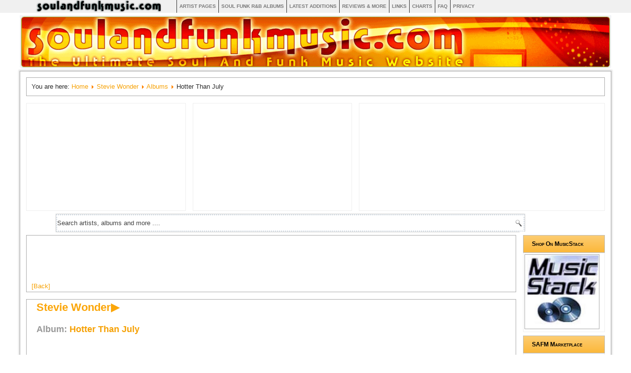

--- FILE ---
content_type: text/html; charset=utf-8
request_url: https://www.soulandfunkmusic.com/album/stevie_wonder/hotter_than_july
body_size: 11470
content:
<!DOCTYPE html>
<html dir="ltr" lang="en-gb">
<head>

    <meta name="google-site-verification" content="g2yMlVQP3gqhSki1RqqHCl_SGDk8Efb4_OajJAG-gXY" />
    <!-- Google Analytics -->

<!-- Global site tag (gtag.js) - Google Analytics -->
<script async src="https://www.googletagmanager.com/gtag/js?id=UA-6787159-1"></script>
<script>
  window.dataLayer = window.dataLayer || [];
  function gtag(){dataLayer.push(arguments);}
  gtag('js', new Date());

  gtag('config', 'UA-6787159-1');
</script>

<!-- Google tag (gtag.js) new G4-->
<script async src="https://www.googletagmanager.com/gtag/js?id=G-JMBBJFRBV2"></script>
<script>
  window.dataLayer = window.dataLayer || [];
  function gtag(){dataLayer.push(arguments);}
  gtag('js', new Date());

  gtag('config', 'G-JMBBJFRBV2');
</script>


    <!-- End Google Analytics -->
    <base href="https://www.soulandfunkmusic.com/album/stevie_wonder/hotter_than_july" />
	<meta http-equiv="content-type" content="text/html; charset=utf-8" />
	<meta name="keywords" content="Soul Funk Smooth Jazz Artist Group Wonder, Stevie Hotter Than July | tamla records |  |  Tamla vinyl records Biography Discography Albums Tracks fragment samples covers 70s 80s 90s  independent review interview platen elpee lp" />
	<meta name="robots" content="index, follow" />
	<meta name="og:type" content="album" />
	<meta name="og:title" content="Stevie Wonder - Hotter Than July" />
	<meta name="og:url" content="https://www.soulandfunkmusic.com/album/stevie_wonder/hotter_than_july/" />
	<meta name="og:image" content="https://www.soulandfunkmusic.com/frontcover/0/1167100008/Hotter+Than+July.jpg" />
	<meta name="og:site_name" content="soulandfunkmusic.com" />
	<meta name="fb:app_id" content="157928067609266" />
	<meta name="og:description" content="All about the album of Stevie Wonder - Hotter Than July" />
	<meta name="description" content="Stevie Wonder's album Hotter Than July | tamla records |  |  from 1980 on Tamla records. All information of this Soul or Funk Album Like fragments, covers, tracks." />
	<meta name="generator" content="The Ultimate Soul And Funk Music Database 2004-2026" />
	<title>Album | Stevie Wonder | Hotter Than July | Tamla Records |  |  | 1980</title>
	<link href="/templates/soulandfunkmusic/favicon.ico" rel="shortcut icon" type="image/vnd.microsoft.icon" />
	<link href="https://www.soulandfunkmusic.com/component/search/?Itemid=39&amp;id=0&amp;format=opensearch" rel="search" title="Search SOULANDFUNKMUSIC.COM  Soul Funk Music Discographies Reviews And News" type="application/opensearchdescription+xml" />
	<script type="application/json" class="joomla-script-options new">{"csrf.token":"a7f332eb74c7c157b84a188b4eb23402","system.paths":{"root":"","base":""},"system.keepalive":{"interval":840000,"uri":"\/component\/ajax\/?format=json"}}</script>
	<script src="/media/system/js/mootools-core.js?3ef5256433296fafa2862fa0c3c9db5d" type="text/javascript"></script>
	<script src="/media/system/js/core.js?3ef5256433296fafa2862fa0c3c9db5d" type="text/javascript"></script>
	<script src="/media/system/js/mootools-more.js?3ef5256433296fafa2862fa0c3c9db5d" type="text/javascript"></script>
	<!--[if lt IE 9]><script src="/media/system/js/polyfill.event.js?3ef5256433296fafa2862fa0c3c9db5d" type="text/javascript"></script><![endif]-->
	<script src="/media/system/js/keepalive.js?3ef5256433296fafa2862fa0c3c9db5d" type="text/javascript"></script>
	<script src="/media/jui/js/jquery.min.js?3ef5256433296fafa2862fa0c3c9db5d" type="text/javascript"></script>
	<script src="/media/jui/js/jquery-noconflict.js?3ef5256433296fafa2862fa0c3c9db5d" type="text/javascript"></script>
	<script src="/media/jui/js/jquery-migrate.min.js?3ef5256433296fafa2862fa0c3c9db5d" type="text/javascript"></script>
	<script src="/media/jui/js/bootstrap.min.js?3ef5256433296fafa2862fa0c3c9db5d" type="text/javascript"></script>
	<script type="text/javascript">
jQuery(function($){ initTooltips(); $("body").on("subform-row-add", initTooltips); function initTooltips (event, container) { container = container || document;$(container).find(".hasTooltip").tooltip({"html": true,"container": "body"});} });
	</script>

    <link rel="stylesheet" href="/templates/system/css/system.css" />
    <link rel="stylesheet" href="/templates/system/css/general.css" />

    <!-- Created by Artisteer v4.1.0.60046 -->
    
    
    <meta name="viewport" content="initial-scale = 1.0, maximum-scale = 1.0, user-scalable = no, width = device-width">

    <!--[if lt IE 9]><script src="https://html5shiv.googlecode.com/svn/trunk/html5.js"></script><![endif]-->
    <link rel="stylesheet" href="/templates/soulandfunkmusic/css/template-1.13.css" media="screen">
    <!--[if lte IE 7]><link rel="stylesheet" href="/templates/soulandfunkmusic/css/template.ie7.css" media="screen" /><![endif]-->
    <!--[if lte IE 8]><link rel="stylesheet" href="/templates/soulandfunkmusic/css/template.ie8.css" media="screen" /><![endif]-->
    <link rel="stylesheet" href="/templates/soulandfunkmusic/css/template.responsive.css" media="all">

<link rel="shortcut icon" href="/favicon.ico" type="image/x-icon">
<script async src="//pagead2.googlesyndication.com/pagead/js/adsbygoogle.js"></script>
<script>
     (adsbygoogle = window.adsbygoogle || []).push({
          google_ad_client: "ca-pub-5561920098478625",
          enable_page_level_ads: true
     });
</script>

</head>

<body>
<div id="art-main">
<nav class="art-nav">
    <div class="art-nav-inner">
    
<ul class="art-hmenu"><li class="item-100001 current active"><a class=" active" href="https://www.soulandfunkmusic.com/"><img class="art-menu-image" src="/images/soulandfunkmusic/SAFMKlein40.png" alt="Home" /></a></li><li class="item-204"><a href="https://www.soulandfunkmusic.com/explore-soul-and-funk-music-artists-albums-and-more.html">Artist Pages</a></li><li class="item-100287"><a href="/soul-funk-rnb-albums.html">Soul Funk R&amp;B albums</a></li><li class="item-100161"><a href="/latest-additions.html">Latest Additions</a></li><li class="item-100143 parent"><a href="/soul-and-funk-reviews-and-more.html">Reviews &amp; More</a></li><li class="item-220"><a href="https://www.soulandfunkmusic.com/links.html">Links</a></li><li class="item-100150"><a href="/charts.html">Charts</a></li><li class="item-219"><a href="/faq.html">FAQ</a></li><li class="item-100336"><a href="/privacy-gdpr.html" target="_blank">Privacy</a></li></ul> 
        </div>
    </nav>
	<header class="art-header">
	    <div class="art-shapes">
        
    </div>


<div class="art-textblock art-object2" data-left="97.5%" >

</div>
                
                    
</header>
<div class="art-sheet clearfix">
<article class="art-post"><div class="art-postcontent clearfix">
<div class="breadcrumbs">
<span class="showHere">You are here: </span><a href="/" class="pathway">Home</a> <img src="/media/system/images/arrow.png" alt="" /> <a href="/artist/stevie_wonder" class="pathway">Stevie Wonder</a> <img src="/media/system/images/arrow.png" alt="" /> <a href="/artist/stevie_wonder" class="pathway">Albums</a> <img src="/media/system/images/arrow.png" alt="" /> <span>Hotter Than July</span></div>
</div></article><div class="art-content-layout"><div class="art-content-layout-row"><div class="art-layout-cell art-layout-sidebar-bg" style="width: 21%;"><div class="art-block clearfix"><div class="art-blockcontent"><div class="bannergroup">

	<div class="banneritem">
										<iframe width="300" height="200" src="https://www.youtube.com/embed/YMA2KPBpczU?si=4HQOqO8RB1m6QBXw" title="YouTube video player" frameborder="0" allow="accelerometer; autoplay; clipboard-write; encrypted-media; gyroscope; picture-in-picture; web-share" referrerpolicy="strict-origin-when-cross-origin" allowfullscreen></iframe>				<div class="clr"></div>
	</div>

</div></div></div></div><div class="art-layout-cell art-layout-sidebar-bg" style="width: 21%;"><div class="art-block clearfix"><div class="art-blockcontent"><div class="bannergroup">

	<div class="banneritem">
										<iframe width="300" height="200" src="https://www.youtube.com/embed/LZENkHF6jlA?si=u-mTlykuupjx3Qpw" title="YouTube video player" frameborder="0" allow="accelerometer; autoplay; clipboard-write; encrypted-media; gyroscope; picture-in-picture; web-share" referrerpolicy="strict-origin-when-cross-origin" allowfullscreen></iframe>				<div class="clr"></div>
	</div>

</div></div></div></div><div class="art-layout-cell art-layout-sidebar-bg" style="width: 32%;"><div class="art-block clearfix"><div class="art-blockcontent"><div class="bannergroup">

	<div class="banneritem">
										<iframe width="300" height="200" src="https://www.youtube.com/embed/i6B3QnKqma8?si=JclRHekI0Qy0VEMq" title="YouTube video player" frameborder="0" allow="accelerometer; autoplay; clipboard-write; encrypted-media; gyroscope; picture-in-picture; web-share" referrerpolicy="strict-origin-when-cross-origin" allowfullscreen></iframe>				<div class="clr"></div>
	</div>

</div></div></div></div></div></div>		<div class="moduletable">

		
			<form action="/" class="art-search" method="post">
	<div class="search">
		<label for="mod-search-searchword">Search ...</label><input name="searchword" id="mod-search-searchword" maxlength="200"  class="inputbox" type="text" size="0" value="Search artists, albums and more ...."  onblur="if (this.value=='') this.value='Search artists, albums and more ....';" onfocus="if (this.value=='Search artists, albums and more ....') this.value='';" /><input value="Search" class="button art-search-button " type="submit" onclick="this.form.searchword.focus();"/>	<input type="hidden" name="task" value="search" />
	<input type="hidden" name="option" value="com_search" />
	<input type="hidden" name="Itemid" value="39" />
	</div>
</form>

		</div>

	<div class="art-layout-wrapper">
                <div class="art-content-layout">
                    <div class="art-content-layout-row">
                        <div class="art-layout-cell art-content">
						<div class="art-content-layout"><div class="art-content-layout-row"><div class="art-layout-cell" style="width: 100%;"><article class="art-post"><div class="art-postcontent clearfix"><div class="custom"  >
	<script async src="https://pagead2.googlesyndication.com/pagead/js/adsbygoogle.js?client=ca-pub-5561920098478625"
     crossorigin="anonymous"></script>
<!-- Database -->
<ins class="adsbygoogle"
     style="display:inline-block;width:728px;height:90px"
     data-ad-client="ca-pub-5561920098478625"
     data-ad-slot="3868279062"></ins>
<script>
     (adsbygoogle = window.adsbygoogle || []).push({});
</script></div></div></article></div></div></div><article class="art-post art-messages"><div class="art-postcontent clearfix"><div id="system-message-container">
	</div>
</div></article><article class="art-post"><div class="art-postcontent clearfix"><SCRIPT LANGUAGE=JavaScript>
        function openPDFWin (OpenPDFName) {
	        msgWindow=window.open (OpenPDFName ,'win2', 'status=no,toolbar=no,scrollbars=yes,titlebar=no,menubar=no,resizable=yes,width=640,height=480,directories=no,location=no'); msgWindow.focus();
	}

</SCRIPT>

<!-- JW AJAX Vote Plugin v1.1 starts here -->
<style type="text/css" media="screen">
	.jwajaxvote-inline-rating {display:block;vertical-align:middle;line-height:15px;}
	.jwajaxvote-star-rating {width:275px;float:left;}
	.jwajaxvote-star-rating,
	.jwajaxvote-star-rating a:hover,
	.jwajaxvote-star-rating .current-rating {background:url(/images/star.gif) left -1000px repeat-x;}
	.jwajaxvote-star-rating {position:relative;width:75px;height:15px;overflow:hidden;list-style:none;margin:0;padding:0;background-position:left top;left:0px;top:-10px;}
	.jwajaxvote-star-rating li {display:inline;background-image:none;padding:0;}
	.jwajaxvote-star-rating a,
	.jwajaxvote-star-rating .current-rating {position:absolute;top:0;left:0;text-indent:-1000px;height:15px;line-height:15px;outline:none;overflow:hidden;border:none;cursor:pointer;}
	.jwajaxvote-star-rating a:hover {background-position:left bottom;}
	.jwajaxvote-star-rating a.one-star {width:20%;z-index:6;}
	.jwajaxvote-star-rating a.two-stars {width:40%;z-index:5;}
	.jwajaxvote-star-rating a.three-stars {width:60%;z-index:4;}
	.jwajaxvote-star-rating a.four-stars {width:80%;z-index:3;}
	.jwajaxvote-star-rating a.five-stars {width:100%;z-index:2;}
	.jwajaxvote-star-rating .current-rating {z-index:1;background-position:0 center;margin:0;padding:0;}
	.jwajaxvote-box {margin:0 0 0 15px;padding:0;float:left;}
	.jwajaxvote-clr {clear:both;}
	/* --- End of stylesheet --- */
</style>	
<script type="text/javascript">
	var live_site = 'https://www.soulandfunkmusic.com/';
	var jwajaxvote_lang = new Array();
	jwajaxvote_lang['UPDATING'] = 'Updating...';
	jwajaxvote_lang['THANKS'] = 'Thanks for voting!';
	jwajaxvote_lang['MYDBTHANKS'] = 'You vote for your own Entry.. Reload Page to show it!';
	jwajaxvote_lang['ALREADY_VOTE'] = 'You already have voted for this item!';
	jwajaxvote_lang['VOTES'] = 'votes';
	jwajaxvote_lang['VOTE'] = 'vote';
</script>
<STYLE TYPE="TEXT/CSS">
	#skyline {
	width: 60px;
	height: 60px;
	background: url(https://www.soulandfunkmusic.com/images/new-affiliates.png);margin: 0px auto; padding: 0;position: relative;background-repeat:no-repeat;}
	#skyline li {margin: 0; padding: 0; list-style: none;}
	#skyline li, #skyline a {height: 15px; display: block;}

	 
	#affiliate1b {position: absolute;top:0px;left: 0; width: 30px;}
	#affiliate2b {position: absolute;top:0px;left: 30px; width: 30px;}
	#affiliate3b {position: absolute;top:15px;left: 0px; width: 30px;}
	#affiliate4b {position: absolute;top:15px;left: 30px; width: 30px;}
	#affiliate5b {position: absolute;top:30px;left: 0px; width: 30px;}
	#affiliate6b {position: absolute;top:30px;left: 30px; width: 30px;}
	#affiliate7b {position: absolute;top:45px;left: 0px; width: 30px;}
	#affiliate8b {position: absolute;top:45px;left: 30px; width: 30px;}
</STYLE>
<STYLE TYPE="TEXT/CSS">
	 #skylineSingle {
	width: 320px; height: 20px;
	background: url(https://www.soulandfunkmusic.com/images/affiliates.png);
	margin: 10px auto; padding: 0;
	position: relative;}
	#skylineSingle li {
	margin: 0; padding: 0; list-style: none;
	position: absolute; top: 0;}
	#skylineSingle li, #skylineSingle a {
	height: 20px; display: block;}

	 
	#affiliate1bSingle {left: 0; width: 40px;}
	#affiliate2bSingle {left: 40px; width: 40px;}
	#affiliate3bSingle {left: 80px; width: 40px;}
	#affiliate4bSingle {left: 120px; width: 40px;}
	#affiliate5bSingle {left: 160px; width: 40px;}
	#affiliate6bSingle {left: 200px; width: 40px;}
	#affiliate7bSingle {left: 240px; width: 40px;}
	#affiliate8bSingle {left: 280px; width: 40px;}
</STYLE>
<script type="application/javascript" src="/mos_musicdb/ajax/safm-js.php"></script>




<!-- JW AJAX Vote Plugin v1.1 ends here -->

<table>

</table>
	<div style="position:relative;top:-45px;width:50px;left:0px;">
			<a href="javascript:history.go(-1)">[Back]</a>
	</div>
	
	





<script type="text/javascript">

function jump2(url){
	window.location=url
}
</script>
	
	

	

<!--BEGIN HEAD DIV-->
<div class="head-layout">
	<!--BEGIN Artist DIV-->
	<div class="artist-title">
		
		<a class="PostHeader" href="https://www.soulandfunkmusic.com/artist/stevie_wonder" Title="Hotter Than July">
		<h2 itemprop="byArtist" class="art-postheader">Stevie Wonder&#9654;</h2></a>		<h3 itemprop="name" class="title-name">
		Album: 		<a itemprop="url" href="https://www.soulandfunkmusic.com/album/stevie_wonder/hotter_than_july">
		Hotter Than July		</h3>
		
		
	</div>
	<!--END Artist DIV-->
		<div style="clear:both;"></div>
</div>
<!--END HEAD DIV-->

<!--BEGIN Markup musicgroup-->
<div itemscope itemtype="https://schema.org/MusicAlbum" style="position: relative; top: -55px;;left:-12px;">
<div class="items-row-safm cols-2 row-0">	
		<!--BEGIN Column1a DIV-->
		<div class="item column-2a">
		<!--BEGIN right DIV-->
		<div class="main-layout-right">
			<!--BEGIN Menu DIV-->
			<div class="menu-buttons-right">
			
				<span class="art-button-wrapper">
				<span class="art-button-l"> </span>
				<span class="art-button-r"> </span>
				<a rel="nofollow" href="https://www.soulandfunkmusic.com/album/stevie_wonder/hotter_than_july" title="Show Credits For Album Hotter Than July " style="display:block;" class="art-button">Overview</a>
				</span>
				
								<span class="art-button-wrapper">
				<span class="art-button-l"> </span>
				<span class="art-button-r"> </span>
				<a rel="nofollow" href="https://www.soulandfunkmusic.com/album/stevie_wonder/hotter_than_july/credits" title="Show Credits For Album Hotter Than July " style="display:block;" class="art-button">Credits</a>
				</span>
				
				<span class="art-button-wrapper">
				<span class="art-button-l"> </span>
				<span class="art-button-r"> </span>
				<a rel="nofollow" href="https://www.soulandfunkmusic.com/album/stevie_wonder/hotter_than_july/comments" title="Show Comments For Album Hotter Than July " style="display:block;" class="art-button">Comments</a>
				</span>
				
					
	<div style="position: absolute; left: 0px; top: 0px;"></div>
	<span class="art-button-wrapper">
	<span class="art-button-l"> </span>
	<span class="art-button-r"> </span>
	<a href="javascript:void(null)" class="art-button" id="ownItBtn38124820272" style="display:block;" onclick="javascript:showAlbumButton('album','ownitnrg',0,0);" title="I Own this Album">Have This</a>
	</span>
	<span class="art-button-wrapper">
	<span class="art-button-l"> </span>
	<span class="art-button-r"> </span>
	<a href="javascript:void(null)" class="art-button" id="wantItBtn38124820272" style="display:block;" onclick="javascript:showAlbumButton('album','wantitnrg',0,0);" title="I Want This Album">Want This</a>
	</span>
				
			</div>
			<!--END Menu DIV-->
			
			
			<div style="z-index:2; position:absolute;"></div>
			<!--BEGIN ADD DIV-->
			<div class="google-ad-right-artist">


				<script async src="//pagead2.googlesyndication.com/pagead/js/adsbygoogle.js"></script>
				<ins class="adsbygoogle"
					 style="display:inline-block;width:728px;height:90px"
					 data-ad-client="ca-pub-5561920098478625"
					 data-ad-slot="2708625465"></ins>
				<script>
					 (adsbygoogle = window.adsbygoogle || []).push({});
				</script>
			</div>
			<!--END ADD DIV-->	
			
			<!--BEGIN Column1and2-->
			<div class="items-row-safm cols-2 row-0" style="clear:both;">
			

			<!--BEGIN AlbumInfo DIV-->
			<div class="album-main-blocks">
			<div class="single-album-info-main-header">Album Info (This Release)</div>
				<div class="single-album-info-left">
					VISITOR RATING<BR /><BR />
					RELEASE DATE<BR />
					LABEL<BR />
					LABELCODE<BR />
					MEDIUM<BR />
					GENRE<BR />
					SUBMIT CORRECTIONS<br />
				</div>
				<div class="single-album-info-right ">
					<span itemprop="copyrightYear">1980</span><br />
					<span itemprop="publisher">TAMLA</span><br />
					<br />
					LP VINYL<br />
					<span itemprop="genre"></span><br />
					
					
				</div>
				<div class="rating-visitor-main">
					<div class="rating-left-album">
					<div itemprop="aggregateRating">
											</div>
					</div>
										</div>
				<div class="single-album-correction">
											<span class="art-button-wrapper">
						<span class="art-button-l"> </span>
						<span class="art-button-r"> </span>
						<a rel="nofollow" rel="noindex" class="art-button" href="/changealbum?albumid=38124820272">Change Version</a>
						</span>
												<span class="art-button-wrapper">
						<span class="art-button-l"> </span>
						<span class="art-button-r"> </span>
						<a rel="nofollow" rel="noindex" class="art-button" href="/addalbumrelease?albumid=38124820272">Add Version</a>
						</span>
										</div>
				<!--START BILLBOARD-->
				<div class="billboard-main-blocks">
					
<table style="font-size:90%;">

</table>


					<!--START Chart-->
					<div class="visits-main-blocks">
						<div class="all-main-blocks-head">Total Visits This Week</div>
						<center><img src="https://chart.apis.google.com/chart?cht=lc&chd=t:3,2,2,2,1,1,1&chds=0,13&chs=300x250&chxt=x,y&chxr=0,7,1,1|1,1,13&chdl=Hotter+Than+July&chdlp=b&chls=2&chco=FF9900&chf=bg,s,ffffff" alt="Total Visits This Week"></center>
					</div>
					<!--END Chart-->
				</div>
				<!--END BILLBOARD-->
				</div>
				
				
				
			
			<!--END AlbumInfo DIV-->
			
			<!--BEGIN Versions DIV-->
			<div class="releases-main-blocks">
			<div class="all-main-blocks-head">Releases</div>
				
	<div style="width:100%;">
	
	<table style="font-size:90%;width: 100%;">
	
	<tr><th>Label</th><th>Cat#</th><th>Country</th><th>Medium</th><th>Year</th><th></th></tr>
	<tr style="background-color:#eee;">
<td></td>		
		</tr>
		
			
	</table>
	</div>
	

					</div>
				<!--END Versions DIV-->
			</div>
			<!--END Upper block-->
			
			<div style="clear:both;"></div>
			

	
			<div style="z-index:1; position:absolute;" id="cover38124820272"></div>
			
						
			
			
			
			
			
			<!--BEGIN Tracks DIV-->

			<div class="tracks-header-right" style="clear:both;">
			<!--BEGIN Affiliate DIV-->
			
									<div style="top:20px;">
										</div>
					<div style="text-align:center;">
					
		<STYLE TYPE="TEXT/CSS">
	#skyline {
	width: 300px; height: 30px;
	background: url(/images/affiliate20170317.png);
	margin: 0px auto; padding: 0;
	position: relative;top: -28px; left: 60px;}
	#skyline li {
	margin: 0; padding: 0; list-style: none;
	position: absolute; top: 0px;}
	#skyline li, #skyline a {
	height: 30px; display: block;}


	#affiliate2b {left: 0px; width: 80px;}

	#affiliate6b {left: 160px; width: 80px;}
	#affiliate7b {left: 240px; width: 80px;}

	</STYLE>
	
	
	<ul id="skyline">
		<li id="affiliate1b">
		
	<li id="affiliate2b"><a rel="nofollow" href="https://www.musicstack.com/show.cgi?aid=soulandfunkmusic&currency=USD&find=Stevie+Wonder" target="_blank" title="MusicStack is a great place to locate hard to find music."></a></li>

	<li id="affiliate6b" style="top:0px;"><a rel="nofollow" href="https://www.amazon.co.uk/gp/search?ie=UTF8&keywords=Stevie+Wonder+Hotter+Than+July&tag=theultimasoul-21&index=music&linkCode=ur2&camp=1789&creative=9325" target="_blank"></a></li>
	
	
	<li id="affiliate7b" style="top:0px;"><a rel="nofollow" href="https://www.amazon.com/gp/search?ie=UTF8&keywords=Stevie+Wonder+Hotter+Than+July&tag=theultimatebl-20&index=music&linkCode=ur2&camp=1789&creative=9325" target="_blank"></a></li>
	</ul>

					<div class="all-main-blocks-head-affiliate" style="text-align:Left;"></div>
					</div>
								
			<!--END Affiliate DIV-->
			
			
			<!--BEGIN Image DIV-->
			<div class="cover-image" style="clear:left;float:left;">
				<img itemprop="image" src="/frontcover/album/1167100008/front-cover-stevie_wonder-hotter_than_july.jpg" border='0' width='300' height='300' alt="Front Cover Album Stevie Wonder - Hotter Than July" title="Front Cover Album Stevie Wonder - Hotter Than July"><br /><br /><img itemprop="image" src="/backcover/album/1561870886/back-cover-stevie_wonder-hotter_than_july.jpg" border='0' width='300' height='300' alt="Back Cover Album Stevie Wonder - Hotter Than July" title="Back Cover Album Stevie Wonder - Hotter Than July">			
			<!--START InnerSleeve DIV-->
			<div class="innersleeve-image" style="">
								<div style="z-index:2; position:absolute;top:-280px;left:150px" id="cover938152996"></div>
									<div style="z-index:2; position:absolute;top:-280px;left:150px" id="cover1645410907"></div>
									<a rel="nofollow" href="#" title="Show the inlay cover" onclick="showMore(938152996,16);return false;"><img src="/mos_musicdb/front_inlay_mask.php?coverid=938152996" border=0 width='70' height='70' alt="Stevie Wonder - Hotter Than July" title="Stevie Wonder - Hotter Than July"></a>
										<a rel="nofollow" href="#" title="Show the inlay cover" onclick="showMore(1645410907,17);return false;"><img src="/mos_musicdb/back_inlay_mask.php?coverid=1645410907" border=0 width='70' height='70' alt="Stevie Wonder - Hotter Than July" title="Stevie Wonder - Hotter Than July"></a>
			
								</div>
			<!--END InnerSleeve DIV-->
			<!--BEGIN Affiliate DIV-->
			<div class="google-main-blocks">

				<script async src="//pagead2.googlesyndication.com/pagead/js/adsbygoogle.js"></script>
				<ins class="adsbygoogle"
					 style="display:inline-block;width:300px;height:250px"
					 data-ad-client="ca-pub-5561920098478625"
					 data-ad-slot="6756558544"></ins>
				<script>
					 (adsbygoogle = window.adsbygoogle || []).push({});
				</script>
			</div>
			<!--END Affiliate DIV-->
			
			
			
			</div>
			<!--END Image DIV-->
			
			
			<div class="tracks-list" style="">
			
				<!--BEGIN TABLE TRACKS-->
				<table class="tracks-list">
					<thead>
					<tr>
					<th class="tracknum">Nr</th>
					<th class="title">Title/Composer</th>
					<th class="producer">Producer</th>
					<th class="time">Time</th>
					<th class="rating" colspan="3">Rating</th>
					</tr>
					</thead>
				
					<tr itemprop="track" itemscope itemtype="https://schema.org/MusicRecording">

						<td class="tracknum">
							1.						</td>
						<td class="title">
							<div class="title">
																<span itemprop="name">Did I Hear You Say You Love Me</span>
								<meta itemprop="url" content="https://www.soulandfunkmusic.com/album/stevie_wonder/hotter_than_july/track/did-i-hear-you-say-you-love-me">
						
																</div>
							<div class="artist secondary_link">
															</div>					
						</td>
						
						
						<td class="producer">
												</td>
						<td itemprop="duration" content="PT4M7S" class="time">
						04'07						</td>
						
						<td itemprop="inAlbum" content="Hotter Than July"></td>
												<td itemprop="aggregateRating" class="rating">
												
						
<!--JW AJAX Vote Plugin v1.1 starts here-->
</div>

<div class="jwajaxvote-inline-rating">
  <ul class="jwajaxvote-star-rating">
    <li id="rating95975513172" class="current-rating" style="width:100%;"></li>
    <li><a href="javascript:void(null)" onclick="javascript:jwAjaxVote(95975513172,1,5,1,'track');" title="Poor (An album/track to avoid unless you are a completist)" class="one-star"></a></li>
    <li><a href="javascript:void(null)" onclick="javascript:jwAjaxVote(95975513172,2,5,1,'track');" title="Disappointing (Flawed or lacking in someway)" class="two-stars"></a></li>
    <li><a href="javascript:void(null)" onclick="javascript:jwAjaxVote(95975513172,3,5,1,'track');" title="Good (By the artist's usual standards and therefore recommended)" class="three-stars"></a></li>
    <li><a href="javascript:void(null)" onclick="javascript:jwAjaxVote(95975513172,4,5,1,'track');" title="Excellent (A High standard album/track, therefore highly recommended)" class="four-stars"></a></li>
    <li><a href="javascript:void(null)" onclick="javascript:jwAjaxVote(95975513172,5,5,1,'track');" title="Outstanding (A Classic strongly recommended. You should have this in your collection)" class="five-stars"></a></li>
  </ul>
  <div id="jwajaxvote95975513172" class="jwajaxvote-box" style="position:relative;top:11px;left:0px;">
<div itemprop="reviewRating" itemscope itemtype="http://schema.org/Rating">
    (<span itemprop="ratingValue">5</span> / <span itemprop="reviewCount">1</span>) <span itemprop="ratingCount">1</span><span itemprop="reviewCount">1</span></div>
  </div>
</div>

<div class="jwajaxvote-clr"></div>
<!--JW AJAX Vote Plugin v1.1 ends here-->

						</td>
						
						</tr>
<tr itemprop="track" itemscope itemtype="https://schema.org/MusicRecording" style="background-color:#efefef;">

						<td class="tracknum">
							2.						</td>
						<td class="title">
							<div class="title">
																<span itemprop="name">All I Do</span>
								<meta itemprop="url" content="https://www.soulandfunkmusic.com/album/stevie_wonder/hotter_than_july/track/all-i-do">
						
																</div>
							<div class="artist secondary_link">
															</div>					
						</td>
						
						
						<td class="producer">
												</td>
						<td itemprop="duration" content="PT5M6S" class="time">
						05'06						</td>
						
						<td itemprop="inAlbum" content="Hotter Than July"></td>
												<td itemprop="aggregateRating" class="rating">
												
						
<!--JW AJAX Vote Plugin v1.1 starts here-->
</div>

<div class="jwajaxvote-inline-rating">
  <ul class="jwajaxvote-star-rating">
    <li id="rating95980907176" class="current-rating" style="width:100%;"></li>
    <li><a href="javascript:void(null)" onclick="javascript:jwAjaxVote(95980907176,1,15,3,'track');" title="Poor (An album/track to avoid unless you are a completist)" class="one-star"></a></li>
    <li><a href="javascript:void(null)" onclick="javascript:jwAjaxVote(95980907176,2,15,3,'track');" title="Disappointing (Flawed or lacking in someway)" class="two-stars"></a></li>
    <li><a href="javascript:void(null)" onclick="javascript:jwAjaxVote(95980907176,3,15,3,'track');" title="Good (By the artist's usual standards and therefore recommended)" class="three-stars"></a></li>
    <li><a href="javascript:void(null)" onclick="javascript:jwAjaxVote(95980907176,4,15,3,'track');" title="Excellent (A High standard album/track, therefore highly recommended)" class="four-stars"></a></li>
    <li><a href="javascript:void(null)" onclick="javascript:jwAjaxVote(95980907176,5,15,3,'track');" title="Outstanding (A Classic strongly recommended. You should have this in your collection)" class="five-stars"></a></li>
  </ul>
  <div id="jwajaxvote95980907176" class="jwajaxvote-box" style="position:relative;top:11px;left:0px;">
<div itemprop="reviewRating" itemscope itemtype="http://schema.org/Rating">
    (<span itemprop="ratingValue">5</span> / <span itemprop="reviewCount">3</span>) <span itemprop="ratingCount">3</span><span itemprop="reviewCount">3</span></div>
  </div>
</div>

<div class="jwajaxvote-clr"></div>
<!--JW AJAX Vote Plugin v1.1 ends here-->

						</td>
						
						</tr>
<tr itemprop="track" itemscope itemtype="https://schema.org/MusicRecording">

						<td class="tracknum">
							3.						</td>
						<td class="title">
							<div class="title">
																<span itemprop="name">Rocket Love</span>
								<meta itemprop="url" content="https://www.soulandfunkmusic.com/album/stevie_wonder/hotter_than_july/track/rocket-love">
						
																</div>
							<div class="artist secondary_link">
															</div>					
						</td>
						
						
						<td class="producer">
												</td>
						<td itemprop="duration" content="PT4M39S" class="time">
						04'39						</td>
						
						<td itemprop="inAlbum" content="Hotter Than July"></td>
												<td itemprop="aggregateRating" class="rating">
												
						
<!--JW AJAX Vote Plugin v1.1 starts here-->
</div>

<div class="jwajaxvote-inline-rating">
  <ul class="jwajaxvote-star-rating">
    <li id="rating95986301180" class="current-rating" style="width:100%;"></li>
    <li><a href="javascript:void(null)" onclick="javascript:jwAjaxVote(95986301180,1,10,2,'track');" title="Poor (An album/track to avoid unless you are a completist)" class="one-star"></a></li>
    <li><a href="javascript:void(null)" onclick="javascript:jwAjaxVote(95986301180,2,10,2,'track');" title="Disappointing (Flawed or lacking in someway)" class="two-stars"></a></li>
    <li><a href="javascript:void(null)" onclick="javascript:jwAjaxVote(95986301180,3,10,2,'track');" title="Good (By the artist's usual standards and therefore recommended)" class="three-stars"></a></li>
    <li><a href="javascript:void(null)" onclick="javascript:jwAjaxVote(95986301180,4,10,2,'track');" title="Excellent (A High standard album/track, therefore highly recommended)" class="four-stars"></a></li>
    <li><a href="javascript:void(null)" onclick="javascript:jwAjaxVote(95986301180,5,10,2,'track');" title="Outstanding (A Classic strongly recommended. You should have this in your collection)" class="five-stars"></a></li>
  </ul>
  <div id="jwajaxvote95986301180" class="jwajaxvote-box" style="position:relative;top:11px;left:0px;">
<div itemprop="reviewRating" itemscope itemtype="http://schema.org/Rating">
    (<span itemprop="ratingValue">5</span> / <span itemprop="reviewCount">2</span>) <span itemprop="ratingCount">2</span><span itemprop="reviewCount">2</span></div>
  </div>
</div>

<div class="jwajaxvote-clr"></div>
<!--JW AJAX Vote Plugin v1.1 ends here-->

						</td>
						
						</tr>
<tr itemprop="track" itemscope itemtype="https://schema.org/MusicRecording" style="background-color:#efefef;">

						<td class="tracknum">
							4.						</td>
						<td class="title">
							<div class="title">
																<span itemprop="name">I Ain't Gonna Stand For It</span>
								<meta itemprop="url" content="https://www.soulandfunkmusic.com/album/stevie_wonder/hotter_than_july/track/i-aint-gonna-stand-for-it">
						
																</div>
							<div class="artist secondary_link">
															</div>					
						</td>
						
						
						<td class="producer">
												</td>
						<td itemprop="duration" content="PT4M39S" class="time">
						04'39						</td>
						
						<td itemprop="inAlbum" content="Hotter Than July"></td>
												<td itemprop="aggregateRating" class="rating">
												
						
<!--JW AJAX Vote Plugin v1.1 starts here-->
</div>

<div class="jwajaxvote-inline-rating">
  <ul class="jwajaxvote-star-rating">
    <li id="rating95991695184" class="current-rating" style="width:100%;"></li>
    <li><a href="javascript:void(null)" onclick="javascript:jwAjaxVote(95991695184,1,10,2,'track');" title="Poor (An album/track to avoid unless you are a completist)" class="one-star"></a></li>
    <li><a href="javascript:void(null)" onclick="javascript:jwAjaxVote(95991695184,2,10,2,'track');" title="Disappointing (Flawed or lacking in someway)" class="two-stars"></a></li>
    <li><a href="javascript:void(null)" onclick="javascript:jwAjaxVote(95991695184,3,10,2,'track');" title="Good (By the artist's usual standards and therefore recommended)" class="three-stars"></a></li>
    <li><a href="javascript:void(null)" onclick="javascript:jwAjaxVote(95991695184,4,10,2,'track');" title="Excellent (A High standard album/track, therefore highly recommended)" class="four-stars"></a></li>
    <li><a href="javascript:void(null)" onclick="javascript:jwAjaxVote(95991695184,5,10,2,'track');" title="Outstanding (A Classic strongly recommended. You should have this in your collection)" class="five-stars"></a></li>
  </ul>
  <div id="jwajaxvote95991695184" class="jwajaxvote-box" style="position:relative;top:11px;left:0px;">
<div itemprop="reviewRating" itemscope itemtype="http://schema.org/Rating">
    (<span itemprop="ratingValue">5</span> / <span itemprop="reviewCount">2</span>) <span itemprop="ratingCount">2</span><span itemprop="reviewCount">2</span></div>
  </div>
</div>

<div class="jwajaxvote-clr"></div>
<!--JW AJAX Vote Plugin v1.1 ends here-->

						</td>
						
						</tr>
<tr itemprop="track" itemscope itemtype="https://schema.org/MusicRecording">

						<td class="tracknum">
							5.						</td>
						<td class="title">
							<div class="title">
																<span itemprop="name">As If You Read My Mind</span>
								<meta itemprop="url" content="https://www.soulandfunkmusic.com/album/stevie_wonder/hotter_than_july/track/as-if-you-read-my-mind">
						
																</div>
							<div class="artist secondary_link">
															</div>					
						</td>
						
						
						<td class="producer">
												</td>
						<td itemprop="duration" content="PT3M47S" class="time">
						03'47						</td>
						
						<td itemprop="inAlbum" content="Hotter Than July"></td>
												<td itemprop="aggregateRating" class="rating">
												
						
<!--JW AJAX Vote Plugin v1.1 starts here-->
</div>

<div class="jwajaxvote-inline-rating">
  <ul class="jwajaxvote-star-rating">
    <li id="rating95997089188" class="current-rating" style="width:100%;"></li>
    <li><a href="javascript:void(null)" onclick="javascript:jwAjaxVote(95997089188,1,5,1,'track');" title="Poor (An album/track to avoid unless you are a completist)" class="one-star"></a></li>
    <li><a href="javascript:void(null)" onclick="javascript:jwAjaxVote(95997089188,2,5,1,'track');" title="Disappointing (Flawed or lacking in someway)" class="two-stars"></a></li>
    <li><a href="javascript:void(null)" onclick="javascript:jwAjaxVote(95997089188,3,5,1,'track');" title="Good (By the artist's usual standards and therefore recommended)" class="three-stars"></a></li>
    <li><a href="javascript:void(null)" onclick="javascript:jwAjaxVote(95997089188,4,5,1,'track');" title="Excellent (A High standard album/track, therefore highly recommended)" class="four-stars"></a></li>
    <li><a href="javascript:void(null)" onclick="javascript:jwAjaxVote(95997089188,5,5,1,'track');" title="Outstanding (A Classic strongly recommended. You should have this in your collection)" class="five-stars"></a></li>
  </ul>
  <div id="jwajaxvote95997089188" class="jwajaxvote-box" style="position:relative;top:11px;left:0px;">
<div itemprop="reviewRating" itemscope itemtype="http://schema.org/Rating">
    (<span itemprop="ratingValue">5</span> / <span itemprop="reviewCount">1</span>) <span itemprop="ratingCount">1</span><span itemprop="reviewCount">1</span></div>
  </div>
</div>

<div class="jwajaxvote-clr"></div>
<!--JW AJAX Vote Plugin v1.1 ends here-->

						</td>
						
						</tr>
<tr itemprop="track" itemscope itemtype="https://schema.org/MusicRecording" style="background-color:#efefef;">

						<td class="tracknum">
							6.						</td>
						<td class="title">
							<div class="title">
																<span itemprop="name">Master Blaster (jammin')</span>
								<meta itemprop="url" content="https://www.soulandfunkmusic.com/album/stevie_wonder/hotter_than_july/track/master-blaster-jammin">
						
																</div>
							<div class="artist secondary_link">
															</div>					
						</td>
						
						
						<td class="producer">
												</td>
						<td itemprop="duration" content="PT5M8S" class="time">
						05'08						</td>
						
						<td itemprop="inAlbum" content="Hotter Than July"></td>
												<td itemprop="aggregateRating" class="rating">
												
						
<!--JW AJAX Vote Plugin v1.1 starts here-->
</div>

<div class="jwajaxvote-inline-rating">
  <ul class="jwajaxvote-star-rating">
    <li id="rating96002483192" class="current-rating" style="width:100%;"></li>
    <li><a href="javascript:void(null)" onclick="javascript:jwAjaxVote(96002483192,1,15,3,'track');" title="Poor (An album/track to avoid unless you are a completist)" class="one-star"></a></li>
    <li><a href="javascript:void(null)" onclick="javascript:jwAjaxVote(96002483192,2,15,3,'track');" title="Disappointing (Flawed or lacking in someway)" class="two-stars"></a></li>
    <li><a href="javascript:void(null)" onclick="javascript:jwAjaxVote(96002483192,3,15,3,'track');" title="Good (By the artist's usual standards and therefore recommended)" class="three-stars"></a></li>
    <li><a href="javascript:void(null)" onclick="javascript:jwAjaxVote(96002483192,4,15,3,'track');" title="Excellent (A High standard album/track, therefore highly recommended)" class="four-stars"></a></li>
    <li><a href="javascript:void(null)" onclick="javascript:jwAjaxVote(96002483192,5,15,3,'track');" title="Outstanding (A Classic strongly recommended. You should have this in your collection)" class="five-stars"></a></li>
  </ul>
  <div id="jwajaxvote96002483192" class="jwajaxvote-box" style="position:relative;top:11px;left:0px;">
<div itemprop="reviewRating" itemscope itemtype="http://schema.org/Rating">
    (<span itemprop="ratingValue">5</span> / <span itemprop="reviewCount">3</span>) <span itemprop="ratingCount">3</span><span itemprop="reviewCount">3</span></div>
  </div>
</div>

<div class="jwajaxvote-clr"></div>
<!--JW AJAX Vote Plugin v1.1 ends here-->

						</td>
						
						</tr>
<tr itemprop="track" itemscope itemtype="https://schema.org/MusicRecording">

						<td class="tracknum">
							7.						</td>
						<td class="title">
							<div class="title">
																<span itemprop="name">Do Like You</span>
								<meta itemprop="url" content="https://www.soulandfunkmusic.com/album/stevie_wonder/hotter_than_july/track/do-like-you">
						
																</div>
							<div class="artist secondary_link">
															</div>					
						</td>
						
						
						<td class="producer">
												</td>
						<td itemprop="duration" content="PT4M25S" class="time">
						04'25						</td>
						
						<td itemprop="inAlbum" content="Hotter Than July"></td>
												<td itemprop="aggregateRating" class="rating">
												
						
<!--JW AJAX Vote Plugin v1.1 starts here-->
</div>

<div class="jwajaxvote-inline-rating">
  <ul class="jwajaxvote-star-rating">
    <li id="rating96007877196" class="current-rating" style="width:100%;"></li>
    <li><a href="javascript:void(null)" onclick="javascript:jwAjaxVote(96007877196,1,5,1,'track');" title="Poor (An album/track to avoid unless you are a completist)" class="one-star"></a></li>
    <li><a href="javascript:void(null)" onclick="javascript:jwAjaxVote(96007877196,2,5,1,'track');" title="Disappointing (Flawed or lacking in someway)" class="two-stars"></a></li>
    <li><a href="javascript:void(null)" onclick="javascript:jwAjaxVote(96007877196,3,5,1,'track');" title="Good (By the artist's usual standards and therefore recommended)" class="three-stars"></a></li>
    <li><a href="javascript:void(null)" onclick="javascript:jwAjaxVote(96007877196,4,5,1,'track');" title="Excellent (A High standard album/track, therefore highly recommended)" class="four-stars"></a></li>
    <li><a href="javascript:void(null)" onclick="javascript:jwAjaxVote(96007877196,5,5,1,'track');" title="Outstanding (A Classic strongly recommended. You should have this in your collection)" class="five-stars"></a></li>
  </ul>
  <div id="jwajaxvote96007877196" class="jwajaxvote-box" style="position:relative;top:11px;left:0px;">
<div itemprop="reviewRating" itemscope itemtype="http://schema.org/Rating">
    (<span itemprop="ratingValue">5</span> / <span itemprop="reviewCount">1</span>) <span itemprop="ratingCount">1</span><span itemprop="reviewCount">1</span></div>
  </div>
</div>

<div class="jwajaxvote-clr"></div>
<!--JW AJAX Vote Plugin v1.1 ends here-->

						</td>
						
						</tr>
<tr itemprop="track" itemscope itemtype="https://schema.org/MusicRecording" style="background-color:#efefef;">

						<td class="tracknum">
							8.						</td>
						<td class="title">
							<div class="title">
																<span itemprop="name">Cash In Your Face</span>
								<meta itemprop="url" content="https://www.soulandfunkmusic.com/album/stevie_wonder/hotter_than_july/track/cash-in-your-face">
						
																</div>
							<div class="artist secondary_link">
															</div>					
						</td>
						
						
						<td class="producer">
												</td>
						<td itemprop="duration" content="PT3M59S" class="time">
						03'59						</td>
						
						<td itemprop="inAlbum" content="Hotter Than July"></td>
												<td itemprop="aggregateRating" class="rating">
												
						
<!--JW AJAX Vote Plugin v1.1 starts here-->
</div>

<div class="jwajaxvote-inline-rating">
  <ul class="jwajaxvote-star-rating">
    <li id="rating96013271200" class="current-rating" style="width:100%;"></li>
    <li><a href="javascript:void(null)" onclick="javascript:jwAjaxVote(96013271200,1,5,1,'track');" title="Poor (An album/track to avoid unless you are a completist)" class="one-star"></a></li>
    <li><a href="javascript:void(null)" onclick="javascript:jwAjaxVote(96013271200,2,5,1,'track');" title="Disappointing (Flawed or lacking in someway)" class="two-stars"></a></li>
    <li><a href="javascript:void(null)" onclick="javascript:jwAjaxVote(96013271200,3,5,1,'track');" title="Good (By the artist's usual standards and therefore recommended)" class="three-stars"></a></li>
    <li><a href="javascript:void(null)" onclick="javascript:jwAjaxVote(96013271200,4,5,1,'track');" title="Excellent (A High standard album/track, therefore highly recommended)" class="four-stars"></a></li>
    <li><a href="javascript:void(null)" onclick="javascript:jwAjaxVote(96013271200,5,5,1,'track');" title="Outstanding (A Classic strongly recommended. You should have this in your collection)" class="five-stars"></a></li>
  </ul>
  <div id="jwajaxvote96013271200" class="jwajaxvote-box" style="position:relative;top:11px;left:0px;">
<div itemprop="reviewRating" itemscope itemtype="http://schema.org/Rating">
    (<span itemprop="ratingValue">5</span> / <span itemprop="reviewCount">1</span>) <span itemprop="ratingCount">1</span><span itemprop="reviewCount">1</span></div>
  </div>
</div>

<div class="jwajaxvote-clr"></div>
<!--JW AJAX Vote Plugin v1.1 ends here-->

						</td>
						
						</tr>
<tr itemprop="track" itemscope itemtype="https://schema.org/MusicRecording">

						<td class="tracknum">
							9.						</td>
						<td class="title">
							<div class="title">
																<span itemprop="name">Lately</span>
								<meta itemprop="url" content="https://www.soulandfunkmusic.com/album/stevie_wonder/hotter_than_july/track/lately">
						
																</div>
							<div class="artist secondary_link">
															</div>					
						</td>
						
						
						<td class="producer">
												</td>
						<td itemprop="duration" content="PT4M5S" class="time">
						04'05						</td>
						
						<td itemprop="inAlbum" content="Hotter Than July"></td>
												<td itemprop="aggregateRating" class="rating">
												
						
<!--JW AJAX Vote Plugin v1.1 starts here-->
</div>

<div class="jwajaxvote-inline-rating">
  <ul class="jwajaxvote-star-rating">
    <li id="rating96018665204" class="current-rating" style="width:100%;"></li>
    <li><a href="javascript:void(null)" onclick="javascript:jwAjaxVote(96018665204,1,10,2,'track');" title="Poor (An album/track to avoid unless you are a completist)" class="one-star"></a></li>
    <li><a href="javascript:void(null)" onclick="javascript:jwAjaxVote(96018665204,2,10,2,'track');" title="Disappointing (Flawed or lacking in someway)" class="two-stars"></a></li>
    <li><a href="javascript:void(null)" onclick="javascript:jwAjaxVote(96018665204,3,10,2,'track');" title="Good (By the artist's usual standards and therefore recommended)" class="three-stars"></a></li>
    <li><a href="javascript:void(null)" onclick="javascript:jwAjaxVote(96018665204,4,10,2,'track');" title="Excellent (A High standard album/track, therefore highly recommended)" class="four-stars"></a></li>
    <li><a href="javascript:void(null)" onclick="javascript:jwAjaxVote(96018665204,5,10,2,'track');" title="Outstanding (A Classic strongly recommended. You should have this in your collection)" class="five-stars"></a></li>
  </ul>
  <div id="jwajaxvote96018665204" class="jwajaxvote-box" style="position:relative;top:11px;left:0px;">
<div itemprop="reviewRating" itemscope itemtype="http://schema.org/Rating">
    (<span itemprop="ratingValue">5</span> / <span itemprop="reviewCount">2</span>) <span itemprop="ratingCount">2</span><span itemprop="reviewCount">2</span></div>
  </div>
</div>

<div class="jwajaxvote-clr"></div>
<!--JW AJAX Vote Plugin v1.1 ends here-->

						</td>
						
						</tr>
					<tr><td colspan="15" align="center" style="color:#f90;"></td></tr>
					
				</table>
				
				

				
				<div style="clear:both;"></div>
					<div class="bottom-height"></div>	
							
			</div>
				<!--END item column1 DIV-->	



</div></article>                        </div>
                        						<div class="art-layout-cell art-sidebar1">
						<div class="art-block clearfix"><div class="art-blockheader"><h3 class="t">Shop On MusicStack</h3></div><div class="art-blockcontent"><div class="bannergroup">

	<div class="banneritem">
																																																																			<a href="/component/banners/click/69.html" target="_blank" rel="noopener noreferrer"
							title="Shop Your Favorite Music on MusicStack and support this site">
							<img src="https://www.soulandfunkmusic.com/images/banners/muscistack.jpeg"
								alt="Shop MusicStack"
								 width="150"															/>
						</a>
																<div class="clr"></div>
	</div>

</div></div></div><div class="art-block clearfix"><div class="art-blockheader"><h3 class="t">SAFM Marketplace</h3></div><div class="art-blockcontent"><ul class="menu"><li class="item-100183"><a href="https://www.soulandfunkmusic.com/component/safmstore/?task=browseseller&amp;view=browseseller&amp;seller=FunkFreak">Buy Vinyl/CD Here</a></li></ul></div></div><div class="art-block clearfix"><div class="art-blockcontent"><div class="custom"  >
	<script async src="https://pagead2.googlesyndication.com/pagead/js/adsbygoogle.js?client=ca-pub-5561920098478625"
     crossorigin="anonymous"></script>
<!-- New Add 20240513 -->
<ins class="adsbygoogle"
     style="display:block"
     data-ad-client="ca-pub-5561920098478625"
     data-ad-slot="5009657554"
     data-ad-format="auto"
     data-full-width-responsive="true"></ins>
<script>
     (adsbygoogle = window.adsbygoogle || []).push({});
</script></div></div></div><div class="bannergroup">

	<div class="banneritem">
																																																																			<a
							href="/component/banners/click/67.html" target="_blank" rel="noopener noreferrer"
							title="Watch Movies - Upload unlimited Photos - No Shipping Costs with Amazon Prime">
							<img
								src="https://www.soulandfunkmusic.com/images/banners/prime.png"
								alt="Support This Site"
								 width="150"															/>
						</a>
																<div class="clr"></div>
	</div>
	<div class="banneritem">
																																																																			<a
							href="/component/banners/click/68.html" target="_blank" rel="noopener noreferrer"
							title="By this StreamDeck on Amazon and support this site">
							<img
								src="https://www.soulandfunkmusic.com/images/banners/streamdeck.jpg"
								alt="Support This Site"
								 width="150"															/>
						</a>
																<div class="clr"></div>
	</div>

</div>
<div class="bannergroup">

	<div class="banneritem">
																																																																			<a
							href="/component/banners/click/30.html" target="_blank" rel="noopener noreferrer"
							title="By This Garmin Watch on Amazon and support this site">
							<img
								src="https://www.soulandfunkmusic.com/images/banners/51yv44icNkL_AC_SL1024_.jpg"
								alt="Support This Site"
								 width="150"															/>
						</a>
																<div class="clr"></div>
	</div>

</div>
<div class="art-block clearfix"><div class="art-blockheader"><h3 class="t">PLAYLIST</h3></div><div class="art-blockcontent"><br /><a href="/playlist" style="color:#ff9900;">BTTOS Playlist</a>

<div style="text-align:center;">
</div>
<div style="text-align:center;" style="padding:5px;">
</div></div></div><div class="art-block clearfix"><div class="art-blockheader"><h3 class="t">Top 25 Day</h3></div><div class="art-blockcontent"><div>
<br />
	<div>
		<a href="/artist/various_artists" Title="More info about Various Artists">1. Various Artists</a>
	</div>
		<div>
		<a href="/artist/prince" Title="More info about Prince">2. Prince</a>
	</div>
		<div>
		<a href="/artist/roy_ayers" Title="More info about  Roy Ayers">3.  Roy Ayers</a>
	</div>
		<div>
		<a href="/artist/the_o_jays" Title="More info about  The O'jays">4.  The O'Jays</a>
	</div>
		<div>
		<a href="/artist/ella_fitzgerald" Title="More info about Ella Fitzgerald">5. Ella Fitzgerald</a>
	</div>
		<div>
		<a href="/artist/cameo" Title="More info about Cameo">6. Cameo</a>
	</div>
		<div>
		<a href="/artist/diana_ross" Title="More info about  Diana Ross">7.  Diana Ross</a>
	</div>
		<div>
		<a href="/artist/dizzy_gillespie" Title="More info about Dizzy Gillespie">8. Dizzy Gillespie</a>
	</div>
		<div>
		<a href="/artist/aurra" Title="More info about Aurra">9. Aurra</a>
	</div>
		<div>
		<a href="/artist/bar-kays" Title="More info about  The Bar Kays">10.  the Bar Kays</a>
	</div>
		<div>
		<a href="/artist/the_temptations" Title="More info about  The Temptations">11.  The Temptations</a>
	</div>
		<div>
		<a href="/artist/shalamar" Title="More info about Shalamar">12. Shalamar</a>
	</div>
		<div>
		<a href="/artist/george_duke" Title="More info about  George Duke">13.  George Duke</a>
	</div>
		<div>
		<a href="/artist/aretha_franklin" Title="More info about  Aretha Franklin">14.  Aretha Franklin</a>
	</div>
		<div>
		<a href="/artist/gladys_knight_and_the_pips" Title="More info about  Gladys Knight & The Pips">15.  Gladys Knight & The Pips</a>
	</div>
		<div>
		<a href="/artist/isaac_hayes" Title="More info about  Isaac Hayes">16.  Isaac Hayes</a>
	</div>
		<div>
		<a href="/artist/slave" Title="More info about Slave">17. Slave</a>
	</div>
		<div>
		<a href="/artist/george_benson" Title="More info about  George Benson">18.  George Benson</a>
	</div>
		<div>
		<a href="/artist/herbie_hancock" Title="More info about  Herbie Hancock">19.  Herbie Hancock</a>
	</div>
		<div>
		<a href="/artist/phyllis_hyman" Title="More info about  Phyllis Hyman">20.  Phyllis Hyman</a>
	</div>
		<div>
		<a href="/artist/bobby_womack" Title="More info about  Bobby Womack">21.  Bobby Womack</a>
	</div>
		<div>
		<a href="/artist/delegation" Title="More info about Delegation">22. Delegation</a>
	</div>
		<div>
		<a href="/artist/one_way" Title="More info about One Way">23. One Way</a>
	</div>
		<div>
		<a href="/artist/melba_moore" Title="More info about  Melba Moore">24.  Melba Moore</a>
	</div>
		<div>
		<a href="/artist/cedar_walton" Title="More info about  Cedar Walton">25.  Cedar Walton</a>
	</div>
	</div></div></div><div class="art-block clearfix"><div class="art-blockheader"><h3 class="t">Login</h3></div><div class="art-blockcontent"><form action="/" method="post" id="login-form" class="form-inline">
			<div class="pretext">
			<p>Only for admins</p>
		</div>
		<div class="userdata">
		<div id="form-login-username" class="control-group">
			<div class="controls">
									<div class="input-prepend">
						<span class="add-on">
							<span class="icon-user hasTooltip" title="Username"></span>
							<label for="modlgn-username" class="element-invisible">Username</label>
						</span>
						<input id="modlgn-username" type="text" name="username" class="input-small" tabindex="0" size="18" placeholder="Username" />
					</div>
							</div>
		</div>
		<div id="form-login-password" class="control-group">
			<div class="controls">
									<div class="input-prepend">
						<span class="add-on">
							<span class="icon-lock hasTooltip" title="Password">
							</span>
								<label for="modlgn-passwd" class="element-invisible">Password							</label>
						</span>
						<input id="modlgn-passwd" type="password" name="password" class="input-small" tabindex="0" size="18" placeholder="Password" />
					</div>
							</div>
		</div>
				<div id="form-login-secretkey" class="control-group">
			<div class="controls">
									<div class="input-prepend input-append">
						<span class="add-on">
							<span class="icon-star hasTooltip" title="Secret Key">
							</span>
								<label for="modlgn-secretkey" class="element-invisible">Secret Key							</label>
						</span>
						<input id="modlgn-secretkey" autocomplete="one-time-code" type="text" name="secretkey" class="input-small" tabindex="0" size="18" placeholder="Secret Key" />
						<span class="btn width-auto hasTooltip" title="If you have enabled two factor authentication in your user account please enter your secret key. If you do not know what this means, you can leave this field blank.">
							<span class="icon-help"></span>
						</span>
				</div>
				
			</div>
		</div>
						<div id="form-login-remember" class="control-group checkbox">
			<label for="modlgn-remember" class="control-label">Remember Me</label> <input id="modlgn-remember" type="checkbox" name="remember" class="inputbox" value="yes"/>
		</div>
				<div id="form-login-submit" class="control-group">
			<div class="controls">
				<button type="submit" tabindex="0" name="Submit" class="btn btn-primary login-button art-button">Log in</button>
			</div>
		</div>
					<ul class="unstyled">
							<li>
					<a href="/component/users/?view=remind&amp;Itemid=100001">
					Forgot your username?</a>
				</li>
				<li>
					<a href="/component/users/?view=reset&amp;Itemid=100001">
					Forgot your password?</a>
				</li>
			</ul>
		<input type="hidden" name="option" value="com_users" />
		<input type="hidden" name="task" value="user.login" />
		<input type="hidden" name="return" value="aHR0cHM6Ly93d3cuc291bGFuZGZ1bmttdXNpYy5jb20vYWxidW0vc3RldmllX3dvbmRlci9ob3R0ZXJfdGhhbl9qdWx5" />
		<input type="hidden" name="a7f332eb74c7c157b84a188b4eb23402" value="1" />	</div>
	</form></div></div>


                        </div>
                    </div>
                </div>
            </div>

<footer class="art-footer">
<a title="RSS" class="art-rss-tag-icon" style="position: absolute; bottom: 8px; left: 6px; line-height: 27px;" href="#"></a><div style="position:relative;padding-left:10px;padding-right:10px"><p>Copyright © 2004 - 2026 SOULANDFUNKMUSIC.COM. All Rights Reserved.</p>
</div>
</footer>

    </div>
    <p class="art-page-footer">
        <span id="art-footnote-links">Designed by <a href="/Mark Berbiers" target="_blank">soulandfunkmusic.com</a>.</span>
    </p>
</div>











    <script>if ('undefined' != typeof jQuery) document._artxJQueryBackup = jQuery;</script>
    
	<script src="https://ajax.googleapis.com/ajax/libs/jquery/3.3.1/jquery.min.js"></script>
    <script>jQuery.noConflict();</script>

    <script src="/templates/soulandfunkmusic/script.js"></script>
        <script>if (document._artxJQueryBackup) jQuery = document._artxJQueryBackup;</script>
    <script src="/templates/soulandfunkmusic/script.responsive.js"></script>
	
	
	<script src="/jquery.cookiesdirective.js">
	</script>
	<script type="text/javascript">
		$(document).ready(function() {
			$.cookiesDirective({
				privacyPolicyUri: 'index.php?option=com_safmdb&include=cookies.php'
			});
		});
	</script>
		

	</body>

</html>


--- FILE ---
content_type: text/html; charset=utf-8
request_url: https://www.google.com/recaptcha/api2/aframe
body_size: 265
content:
<!DOCTYPE HTML><html><head><meta http-equiv="content-type" content="text/html; charset=UTF-8"></head><body><script nonce="L-CoOXzHObi2ZtcUevixrw">/** Anti-fraud and anti-abuse applications only. See google.com/recaptcha */ try{var clients={'sodar':'https://pagead2.googlesyndication.com/pagead/sodar?'};window.addEventListener("message",function(a){try{if(a.source===window.parent){var b=JSON.parse(a.data);var c=clients[b['id']];if(c){var d=document.createElement('img');d.src=c+b['params']+'&rc='+(localStorage.getItem("rc::a")?sessionStorage.getItem("rc::b"):"");window.document.body.appendChild(d);sessionStorage.setItem("rc::e",parseInt(sessionStorage.getItem("rc::e")||0)+1);localStorage.setItem("rc::h",'1768917879719');}}}catch(b){}});window.parent.postMessage("_grecaptcha_ready", "*");}catch(b){}</script></body></html>